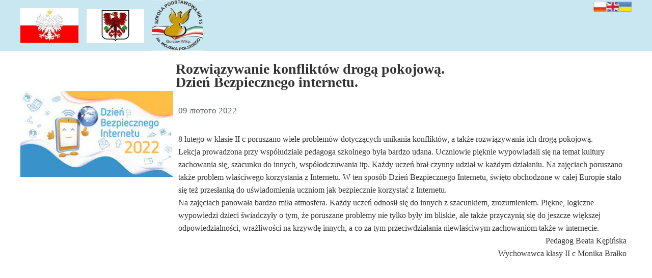

--- FILE ---
content_type: text/css
request_url: https://nowa-sp15gorzow.pl/files/dynamicContent/sites/pa6n0a/css/newspage_337/mkfeklh8.css
body_size: 3775
content:
#element_716_content{opacity: 1;background: none;border-radius: 0.0px; border: none;box-shadow: none;}#element_716 .gv_overlayHeader{background-color: rgba(34, 34, 34, 0);opacity: 1;}#element_716 {z-index: 27;}#element_717_content{opacity: 1;background: none;border-radius: 0.0px; border: none;box-shadow: none;}#element_717 {z-index: 26;}#element_718_content{opacity: 1;background: none;border-radius: 0.0px; border: none;box-shadow: none;}#element_718_content > .news_date_format{font-family: Georgia1, Georgia, serif;color: rgb(99, 100, 102);text-shadow: rgb(237, 245, 245) 0px 0px 5px;}#element_718 {z-index: 25;}#element_719_content{opacity: 1;background: none;border-radius: 0.0px; border: none;box-shadow: none;}#element_719_content > *{font-family: Georgia1, Georgia, serif;font-weight: bold;}#element_719 {z-index: 24;}#element_720_content{opacity: 1;background: none;border-radius: 0.0px; border: none;box-shadow: none;}#element_720 {z-index: 23;}#element_723 {z-index: 22;}#element_617 {z-index: 21;}#element_618 {z-index: 20;}#element_619 {z-index: 19;}#element_620 {z-index: 18;}#element_621 {z-index: 17;}#element_602_content{opacity: 1;background: none;border-radius: 0.0px; border: none;box-shadow: none;}#element_602 {z-index: 16;}#element_603_content{opacity: 1;background: none;border-radius: 0.0px; border: none;box-shadow: none;}#element_603 {z-index: 15;}#element_604_content{opacity: 1;background: none;border-radius: 0.0px; border: none;box-shadow: none;}#element_604 {z-index: 14;}#element_605_content{opacity: 1;background: none;border-radius: 0.0px; border: none;box-shadow: none;}#element_605 {z-index: 13;}#element_606_content{opacity: 1;background: none;border-radius: 0.0px; border: none;box-shadow: none;}#element_606 {z-index: 12;}#element_607_content{opacity: 1;background: none;border-radius: 0.0px; border: none;box-shadow: none;}#element_607 {z-index: 11;}#element_608_content{opacity: 1;background: none;border-radius: 0.0px; border: none;box-shadow: none;}#element_608 {z-index: 10;}#element_609_content{opacity: 1;background: none;border-radius: 0.0px; border: none;box-shadow: none;}#element_609 {z-index: 9;}#element_610_content{opacity: 1;background: none;border-radius: 0.0px; border: none;box-shadow: none;}#element_610 img{background-image:url('data:image/svg+xml,%3Csvg%20fill%3D%27%23444444%27%20id%3D%27ww-envelope%27%20version%3D%271.1%27%20xmlns%3D%27http%3A%2F%2Fwww.w3.org%2F2000%2Fsvg%27%20width%3D%27100%25%27%20height%3D%27100%25%27%20viewBox%3D%270%200%2014%2014%27%3E%3Cpath%20d%3D%27M14%205.547v6.203q0%200.516-0.367%200.883t-0.883%200.367h-11.5q-0.516%200-0.883-0.367t-0.367-0.883v-6.203q0.344%200.383%200.789%200.68%202.828%201.922%203.883%202.695%200.445%200.328%200.723%200.512t0.738%200.375%200.859%200.191h0.016q0.398%200%200.859-0.191t0.738-0.375%200.723-0.512q1.328-0.961%203.891-2.695%200.445-0.305%200.781-0.68zM14%203.25q0%200.617-0.383%201.18t-0.953%200.961q-2.937%202.039-3.656%202.539-0.078%200.055-0.332%200.238t-0.422%200.297-0.406%200.254-0.449%200.211-0.391%200.070h-0.016q-0.18%200-0.391-0.070t-0.449-0.211-0.406-0.254-0.422-0.297-0.332-0.238q-0.711-0.5-2.047-1.426t-1.602-1.113q-0.484-0.328-0.914-0.902t-0.43-1.066q0-0.609%200.324-1.016t0.926-0.406h11.5q0.508%200%200.879%200.367t0.371%200.883z%27%3E%3C%2Fpath%3E%3C%2Fsvg%3E');}#element_610 {z-index: 8;}#element_611_content{opacity: 1;background-color: rgb(43, 163, 196);background-size: cover;background-attachment: scroll;background-repeat: no-repeat;background-position: 0px 0px;border-radius: 3.0px; border: none;box-shadow: none;vertical-align: middle;horizontal-align: center;}#element_611_content .ww_button_text{vertical-align:middle;text-align:center;}#element_611 {z-index: 7;}#element_612_content{opacity: 1;background-color: rgb(43, 163, 196);background-size: cover;background-attachment: scroll;background-repeat: no-repeat;background-position: 0px 0px;border-radius: 3.0px; border: none;box-shadow: none;vertical-align: middle;horizontal-align: center;}#element_612_content .ww_button_text{vertical-align:middle;text-align:center;}#element_612 {z-index: 6;}#element_613_content{opacity: 1;background: none;border-radius: 0.0px; border: none;box-shadow: none;}#element_613 img{background-image:url('data:image/svg+xml,%3Csvg%20fill%3D%27%23444444%27%20id%3D%27ww-phone%27%20version%3D%271.1%27%20xmlns%3D%27http%3A%2F%2Fwww.w3.org%2F2000%2Fsvg%27%20width%3D%27100%25%27%20height%3D%27100%25%27%20viewBox%3D%270%200%2011%2014%27%3E%3Cpath%20d%3D%27M11%209.687q0%200.211-0.078%200.551t-0.164%200.535q-0.164%200.391-0.953%200.828-0.734%200.398-1.453%200.398-0.211%200-0.41-0.027t-0.449-0.098-0.371-0.113-0.434-0.16-0.383-0.141q-0.766-0.273-1.367-0.648-1-0.617-2.066-1.684t-1.684-2.066q-0.375-0.602-0.648-1.367-0.023-0.070-0.141-0.383t-0.16-0.434-0.113-0.371-0.098-0.449-0.027-0.41q0-0.719%200.398-1.453%200.438-0.789%200.828-0.953%200.195-0.086%200.535-0.164t0.551-0.078q0.109%200%200.164%200.023%200.141%200.047%200.414%200.594%200.086%200.148%200.234%200.422t0.273%200.496%200.242%200.418q0.023%200.031%200.137%200.195t0.168%200.277%200.055%200.223q0%200.156-0.223%200.391t-0.484%200.43-0.484%200.414-0.223%200.359q0%200.070%200.039%200.176t0.066%200.16%200.109%200.187%200.090%200.148q0.594%201.070%201.359%201.836t1.836%201.359q0.016%200.008%200.148%200.090t0.187%200.109%200.16%200.066%200.176%200.039q0.141%200%200.359-0.223t0.414-0.484%200.43-0.484%200.391-0.223q0.109%200%200.223%200.055t0.277%200.168%200.195%200.137q0.195%200.117%200.418%200.242t0.496%200.273%200.422%200.234q0.547%200.273%200.594%200.414%200.023%200.055%200.023%200.164z%27%3E%3C%2Fpath%3E%3C%2Fsvg%3E');}#element_613 {z-index: 5;}#element_614_content{opacity: 1;background-color: rgb(43, 163, 196);background-size: cover;background-attachment: scroll;background-repeat: no-repeat;background-position: 0px 0px;border-radius: 3.0px; border: none;box-shadow: none;vertical-align: middle;horizontal-align: center;}#element_614_content .ww_button_text{vertical-align:middle;text-align:center;}#element_614 {z-index: 4;}#element_615_content{opacity: 1;background: none;border-radius: 0.0px; border: none;box-shadow: none;}#element_615 img{background-image:url('data:image/svg+xml,%3Csvg%20fill%3D%27%23444444%27%20id%3D%27ww-at%27%20version%3D%271.1%27%20xmlns%3D%27http%3A%2F%2Fwww.w3.org%2F2000%2Fsvg%27%20width%3D%27100%25%27%20height%3D%27100%25%27%20viewBox%3D%270%200%2012%2014%27%3E%3Cpath%20d%3D%27M7.594%206.055q0-0.844-0.418-1.32t-1.152-0.477q-0.492%200-0.969%200.238t-0.859%200.66-0.621%201.070-0.238%201.406q0%200.875%200.418%201.352t1.176%200.477q0.75%200%201.375-0.52t0.957-1.297%200.332-1.59zM12%207q0%200.867-0.289%201.539t-0.77%201.055-1.027%200.582-1.133%200.215q-0.047%200-0.121%200.004t-0.129%200.004q-0.742%200-1.109-0.414-0.219-0.258-0.258-0.648-0.406%200.516-1.027%200.859t-1.355%200.344q-1.258%200-1.949-0.746t-0.691-2.105q0-1.227%200.516-2.266t1.398-1.645%201.922-0.605q0.68%200%201.211%200.277t0.828%200.777l0.016-0.148%200.086-0.438q0.008-0.047%200.043-0.094t0.074-0.047h0.922q0.039%200%200.102%200.086%200.039%200.039%200.023%200.125l-0.937%204.797q-0.039%200.187-0.039%200.375%200%200.305%200.098%200.406t0.348%200.102q0.219-0.008%200.445-0.043t0.57-0.187%200.602-0.391%200.445-0.699%200.187-1.070q0-2.281-1.359-3.641t-3.641-1.359q-1.016%200-1.941%200.398t-1.594%201.066-1.066%201.594-0.398%201.941%200.398%201.941%201.066%201.594%201.594%201.066%201.941%200.398q1.781%200%203.164-1.125%200.086-0.070%200.187-0.062t0.164%200.094l0.32%200.383q0.062%200.094%200.055%200.187-0.016%200.102-0.094%200.172-0.797%200.648-1.777%201t-2.020%200.352q-1.219%200-2.328-0.477t-1.914-1.281-1.281-1.914-0.477-2.328%200.477-2.328%201.281-1.914%201.914-1.281%202.328-0.477q2.687%200%204.344%201.656t1.656%204.344z%27%3E%3C%2Fpath%3E%3C%2Fsvg%3E');}#element_615 {z-index: 3;}#element_616_content{opacity: 1;background-color: rgb(43, 163, 196);background-size: cover;background-attachment: scroll;background-repeat: repeat;background-position: left top;border-radius: 0.0px; border: none;box-shadow: none;}#element_616 {z-index: 2;}#footerGroup_uk_content{opacity: 1;background: none;border-radius: 0.0px; border: none;box-shadow: none;}#footerGroup_uk {z-index: 1;}body, body::before, #body, #container {z-index: 0;}@media (max-width: 479px){#element_723{width: 75.0px;height: 25.0px;left: 246.0px;right: auto;top: 0.0px;}#element_723_content{padding: 0px}#element_617{width: 75.0px;height: 25.0px;left: 122.0px;right: auto;top: 1788.0px;}#element_617_content{padding: 0px}#element_618{width: 113.0px;height: 66.0px;left: 165.5px;right: auto;top: 1823.0px;}#element_618_content{padding: 0px}#element_619{width: 114.0px;height: 68.0px;left: 41.5px;right: auto;top: 1823.0px;}#element_619_content{padding: 0px}#element_620{width: 100.0px;height: 100.0px;left: 110.0px;right: auto;top: 1901.0px;}#element_620_content{padding: 0px}#element_621{width: calc(100vw - var(--vertical-scrollbar-width, 0px));height: 213.0px;left: calc(-50vw + 50% + calc(var(--vertical-scrollbar-width, 0px)/2));right: auto;top: 1788.0px;}#element_621_content{padding: 0px}#element_602{width: 200.0px;height: 109.0px;left: 140.0px;right: auto;top: 462.0px;}#element_602_content{padding: 0px}#element_603{width: 200.0px;height: 108.0px;left: 140.0px;right: auto;top: 349.0px;}#element_603_content{padding: 0px}#element_604{width: 86.0px;height: 67.0px;left: 2.0px;right: auto;top: 524.0px;}#element_604_content{padding: 0px}#element_605{width: 127.0px;height: 44.0px;left: 0.0px;right: auto;top: 462.0px;}#element_605_content{padding: 0px}#element_606{width: 129.0px;height: 40.0px;left: 0.0px;right: auto;top: 350.0px;}#element_606_content{padding: 0px}#element_607{width: 127.0px;height: 41.0px;left: 0.0px;right: auto;top: 403.0px;}#element_607_content{padding: 0px}#element_608{width: 320.0px;height: 82.0px;left: 0.0px;right: auto;top: 0.0px;}#element_608_content{padding-left: 2.0px; padding-right: 2.0px; padding-top: 5.0px; padding-bottom: 5.0px;}#element_609{width: 275.0px;height: 56.0px;left: 45.0px;right: auto;top: 102.0px;}#element_609_content{padding-left: 3.0px; padding-right: 3.0px; padding-top: 5.0px; padding-bottom: 5.0px;}#element_610{width: 30.0px;height: 30.0px;left: 4.0px;right: auto;top: 115.0px;}#element_610_content{padding: 0px}#element_611{width: 195.0px;height: 45.0px;left: 62.0px;right: auto;top: 158.0px;}#element_611_content{padding: 0px}#element_612{width: 195.0px;height: 45.0px;left: 67.75px;right: auto;top: 158.0px;}#element_612_content{padding: 0px}#element_613{width: 30.0px;height: 30.0px;left: 4.75px;right: auto;top: 188.0px;}#element_613_content{padding: 0px}#element_614{width: 195.0px;height: 45.0px;left: 67.75px;right: auto;top: 248.0px;}#element_614_content{padding: 0px}#element_615{width: 30.0px;height: 30.0px;left: 4.75px;right: auto;top: 257.0px;}#element_615_content{padding: 0px}#element_616{width: calc(100vw - var(--vertical-scrollbar-width, 0px));height: 589.0px;left: calc(-50vw + 50% + calc(var(--vertical-scrollbar-width, 0px)/2));right: auto;top: 0.0px;}#element_616_content{padding: 0px}#footerGroup_uk{width: calc(100vw - var(--vertical-scrollbar-width, 0px));height: 1778.0px;left: calc(-50vw + 50% + calc(var(--vertical-scrollbar-width, 0px)/2));right: auto;top: 0.0px;}#footerGroup_uk_content{padding: 0px}#element_716{width: 300.0px;height: 600.0px;left: 10.0px;right: auto;top: 1219.0px;}#element_716_content{padding: 0px}#element_716 .gv_overlayHeader{padding-left: 13px;padding-top: 13px;padding-right: 13px;padding-bottom: 13px;}#element_716 .gv_overlayHeaderWrapper{width: 100%;transform: translate(0px, 0px);top: 0px;}#element_717{width: 300.0px;height: 300.0px;left: 10.0px;right: auto;top: 480.0px;}#element_717_content{padding: 0px}#element_718{width: 300.0px;height: 40.0px;left: 10.0px;right: auto;top: 1113.0px;}#element_718_content{padding-left: 3.0px; padding-right: 3.0px; padding-top: 10.0px; padding-bottom: 10.0px;}#element_718_content > .news_date_format{text-align: left;}#element_719{width: calc(100vw - var(--vertical-scrollbar-width, 0px));height: 46.0px;left: calc(-50vw + 50% + calc(var(--vertical-scrollbar-width, 0px)/2));right: auto;top: 1054.0px;}#element_719_content{padding-left: 1.0px; padding-right: 1.0px; padding-top: 10.0px; padding-bottom: 10.0px;}#element_719_content > *{font-size: 28px;line-height: 26px;text-align: center;}#element_720{width: calc(100vw - var(--vertical-scrollbar-width, 0px));height: 40.0px;left: calc(-50vw + 50% + calc(var(--vertical-scrollbar-width, 0px)/2));right: auto;top: 1166.0px;}#element_720_content{padding-left: 3.0px; padding-right: 3.0px; padding-top: 10.0px; padding-bottom: 10.0px;}#element_602{width: 200.0px;height: 109.0px;left: 140.0px;right: auto;top: 462.0px;}#element_602_content{padding: 0px}#element_603{width: 200.0px;height: 108.0px;left: 140.0px;right: auto;top: 349.0px;}#element_603_content{padding: 0px}#element_604{width: 86.0px;height: 67.0px;left: 2.0px;right: auto;top: 524.0px;}#element_604_content{padding: 0px}#element_605{width: 127.0px;height: 44.0px;left: 0.0px;right: auto;top: 462.0px;}#element_605_content{padding: 0px}#element_606{width: 129.0px;height: 40.0px;left: 0.0px;right: auto;top: 350.0px;}#element_606_content{padding: 0px}#element_607{width: 127.0px;height: 41.0px;left: 0.0px;right: auto;top: 403.0px;}#element_607_content{padding: 0px}#element_608{width: 320.0px;height: 82.0px;left: 0.0px;right: auto;top: 0.0px;}#element_608_content{padding-left: 2.0px; padding-right: 2.0px; padding-top: 5.0px; padding-bottom: 5.0px;}#element_608_text_0 {text-align: center;}#element_608_text_0 {font-size: 20px;}#element_608_text_0 {line-height: 24px;}#element_609{width: 275.0px;height: 56.0px;left: 45.0px;right: auto;top: 102.0px;}#element_609_content{padding-left: 3.0px; padding-right: 3.0px; padding-top: 5.0px; padding-bottom: 5.0px;}#element_609_text_0 {text-align: center;}#element_609_text_0 {font-size: 18px;}#element_609_text_0 {line-height: 21px;}#element_610{width: 30.0px;height: 30.0px;left: 4.0px;right: auto;top: 115.0px;}#element_610_content{padding: 0px}#element_610 img{background-size: contain;background-position: 50% 50%;}#element_611{width: 195.0px;height: 45.0px;left: 62.0px;right: auto;top: 158.0px;}#element_611_content{padding: 0px}#element_611 .ww_button_text_wrapper{padding: 0px}#element_612{width: 195.0px;height: 45.0px;left: 67.75px;right: auto;top: 158.0px;}#element_612_content{padding: 0px}#element_612 .ww_button_text_wrapper{padding: 0px}#element_613{width: 30.0px;height: 30.0px;left: 4.75px;right: auto;top: 188.0px;}#element_613_content{padding: 0px}#element_613 img{background-size: contain;background-position: 50% 50%;}#element_614{width: 195.0px;height: 45.0px;left: 67.75px;right: auto;top: 248.0px;}#element_614_content{padding: 0px}#element_614 .ww_button_text_wrapper{padding: 0px}#element_615{width: 30.0px;height: 30.0px;left: 4.75px;right: auto;top: 257.0px;}#element_615_content{padding: 0px}#element_615 img{background-size: contain;background-position: 50% 50%;}#element_616{width: calc(100vw - var(--vertical-scrollbar-width, 0px));height: 589.0px;left: calc(-50vw + 50% + calc(var(--vertical-scrollbar-width, 0px)/2));right: auto;top: 0.0px;}#element_616_content{padding: 0px}#footerGroup_uk{width: calc(100vw - var(--vertical-scrollbar-width, 0px));height: 1778.0px;left: calc(-50vw + 50% + calc(var(--vertical-scrollbar-width, 0px)/2));right: auto;top: 0.0px;}#footerGroup_uk_content{padding: 0px}}@media (max-width: 767px) and (min-width: 480px){#element_723{width: 75.0px;height: 25.0px;left: 400.0px;right: auto;top: 0.0px;}#element_723_content{padding: 0px}#element_617{width: 75.0px;height: 25.0px;left: 202.0px;right: auto;top: 1606.0px;}#element_617_content{padding: 0px}#element_618{width: 113.0px;height: 66.0px;left: 191.0px;right: auto;top: 1659.0px;}#element_618_content{padding: 0px}#element_619{width: 114.0px;height: 68.0px;left: 61.0px;right: auto;top: 1657.0px;}#element_619_content{padding: 0px}#element_620{width: 100.0px;height: 100.0px;left: 319.0px;right: auto;top: 1641.0px;}#element_620_content{padding: 0px}#element_621{width: calc(100vw - var(--vertical-scrollbar-width, 0px));height: 135.0px;left: calc(-50vw + 50% + calc(var(--vertical-scrollbar-width, 0px)/2));right: auto;top: 1606.0px;}#element_621_content{padding: 0px}#element_602{width: 200.0px;height: 109.0px;left: 275.0px;right: auto;top: 480.0px;}#element_602_content{padding: 0px}#element_603{width: 200.0px;height: 108.0px;left: 275.0px;right: auto;top: 332.0px;}#element_603_content{padding: 0px}#element_604{width: 111.0px;height: 87.0px;left: 0.0px;right: auto;top: 575.0px;}#element_604_content{padding: 0px}#element_605{width: 170.0px;height: 53.0px;left: 0.0px;right: auto;top: 494.0px;}#element_605_content{padding: 0px}#element_606{width: 171.0px;height: 59.0px;left: 7.5px;right: auto;top: 341.0px;}#element_606_content{padding: 0px}#element_607{width: 179.0px;height: 54.0px;left: 0.0px;right: auto;top: 413.0px;}#element_607_content{padding: 0px}#element_608{width: 480.0px;height: 58.0px;left: 0.0px;right: auto;top: 0.0px;}#element_608_content{padding-left: 3.0px; padding-right: 3.0px; padding-top: 5.0px; padding-bottom: 5.0px;}#element_609{width: 208.0px;height: 76.0px;left: 92.0px;right: auto;top: 68.0px;}#element_609_content{padding-left: 4.0px; padding-right: 4.0px; padding-top: 5.0px; padding-bottom: 5.0px;}#element_610{width: 30.0px;height: 30.0px;left: 33.0px;right: auto;top: 75.0px;}#element_610_content{padding: 0px}#element_611{width: 195.0px;height: 45.0px;left: 82.0px;right: auto;top: 160.0px;}#element_611_content{padding: 0px}#element_612{width: 195.0px;height: 45.0px;left: 284.75px;right: auto;top: 160.0px;}#element_612_content{padding: 0px}#element_613{width: 30.0px;height: 30.0px;left: 33.75px;right: auto;top: 167.0px;}#element_613_content{padding: 0px}#element_614{width: 195.0px;height: 45.0px;left: 97.75px;right: auto;top: 247.0px;}#element_614_content{padding: 0px}#element_615{width: 30.0px;height: 30.0px;left: 33.75px;right: auto;top: 254.0px;}#element_615_content{padding: 0px}#element_616{width: calc(100vw - var(--vertical-scrollbar-width, 0px));height: 1596.0px;left: calc(-50vw + 50% + calc(var(--vertical-scrollbar-width, 0px)/2));right: auto;top: 0.0px;}#element_616_content{padding: 0px}#footerGroup_uk{width: calc(100vw - var(--vertical-scrollbar-width, 0px));height: 1596.0px;left: calc(-50vw + 50% + calc(var(--vertical-scrollbar-width, 0px)/2));right: auto;top: 0.0px;}#footerGroup_uk_content{padding: 0px}#element_716{width: 460.0px;height: 600.0px;left: 10.0px;right: auto;top: 1037.0px;}#element_716_content{padding: 0px}#element_716 .gv_overlayHeader{padding-left: 13px;padding-top: 13px;padding-right: 13px;padding-bottom: 13px;}#element_716 .gv_overlayHeaderWrapper{width: 100%;transform: translate(0px, 0px);top: 0px;}#element_717{width: 300.0px;height: 300.0px;left: 90.0px;right: auto;top: 434.0px;}#element_717_content{padding: 0px}#element_718{width: 460.0px;height: 40.0px;left: 10.0px;right: auto;top: 931.0px;}#element_718_content{padding-left: 4.0px; padding-right: 4.0px; padding-top: 10.0px; padding-bottom: 10.0px;}#element_718_content > .news_date_format{text-align: left;}#element_719{width: calc(100vw - var(--vertical-scrollbar-width, 0px));height: 46.0px;left: calc(-50vw + 50% + calc(var(--vertical-scrollbar-width, 0px)/2));right: auto;top: 872.0px;}#element_719_content{padding-left: 2.0px; padding-right: 2.0px; padding-top: 10.0px; padding-bottom: 10.0px;}#element_719_content > *{font-size: 28px;line-height: 26px;text-align: center;}#element_720{width: calc(100vw - var(--vertical-scrollbar-width, 0px));height: 40.0px;left: calc(-50vw + 50% + calc(var(--vertical-scrollbar-width, 0px)/2));right: auto;top: 984.0px;}#element_720_content{padding-left: 5.0px; padding-right: 5.0px; padding-top: 10.0px; padding-bottom: 10.0px;}#element_602{width: 200.0px;height: 109.0px;left: 275.0px;right: auto;top: 480.0px;}#element_602_content{padding: 0px}#element_603{width: 200.0px;height: 108.0px;left: 275.0px;right: auto;top: 332.0px;}#element_603_content{padding: 0px}#element_604{width: 111.0px;height: 87.0px;left: 0.0px;right: auto;top: 575.0px;}#element_604_content{padding: 0px}#element_605{width: 170.0px;height: 53.0px;left: 0.0px;right: auto;top: 494.0px;}#element_605_content{padding: 0px}#element_606{width: 171.0px;height: 59.0px;left: 7.5px;right: auto;top: 341.0px;}#element_606_content{padding: 0px}#element_607{width: 179.0px;height: 54.0px;left: 0.0px;right: auto;top: 413.0px;}#element_607_content{padding: 0px}#element_608{width: 480.0px;height: 58.0px;left: 0.0px;right: auto;top: 0.0px;}#element_608_content{padding-left: 3.0px; padding-right: 3.0px; padding-top: 5.0px; padding-bottom: 5.0px;}#element_608_text_0 {text-align: center;}#element_608_text_0 {font-size: 20px;}#element_608_text_0 {line-height: 24px;}#element_609{width: 208.0px;height: 76.0px;left: 92.0px;right: auto;top: 68.0px;}#element_609_content{padding-left: 4.0px; padding-right: 4.0px; padding-top: 5.0px; padding-bottom: 5.0px;}#element_609_text_0 {text-align: center;}#element_609_text_0 {font-size: 18px;}#element_609_text_0 {line-height: 21px;}#element_610{width: 30.0px;height: 30.0px;left: 33.0px;right: auto;top: 75.0px;}#element_610_content{padding: 0px}#element_610 img{background-size: contain;background-position: 50% 50%;}#element_611{width: 195.0px;height: 45.0px;left: 82.0px;right: auto;top: 160.0px;}#element_611_content{padding: 0px}#element_611 .ww_button_text_wrapper{padding: 0px}#element_612{width: 195.0px;height: 45.0px;left: 284.75px;right: auto;top: 160.0px;}#element_612_content{padding: 0px}#element_612 .ww_button_text_wrapper{padding: 0px}#element_613{width: 30.0px;height: 30.0px;left: 33.75px;right: auto;top: 167.0px;}#element_613_content{padding: 0px}#element_613 img{background-size: contain;background-position: 50% 50%;}#element_614{width: 195.0px;height: 45.0px;left: 97.75px;right: auto;top: 247.0px;}#element_614_content{padding: 0px}#element_614 .ww_button_text_wrapper{padding: 0px}#element_615{width: 30.0px;height: 30.0px;left: 33.75px;right: auto;top: 254.0px;}#element_615_content{padding: 0px}#element_615 img{background-size: contain;background-position: 50% 50%;}#element_616{width: calc(100vw - var(--vertical-scrollbar-width, 0px));height: 1596.0px;left: calc(-50vw + 50% + calc(var(--vertical-scrollbar-width, 0px)/2));right: auto;top: 0.0px;}#element_616_content{padding: 0px}#footerGroup_uk{width: calc(100vw - var(--vertical-scrollbar-width, 0px));height: 1596.0px;left: calc(-50vw + 50% + calc(var(--vertical-scrollbar-width, 0px)/2));right: auto;top: 0.0px;}#footerGroup_uk_content{padding: 0px}}@media (max-width: 1199px) and (min-width: 768px){#element_723{width: 75.0px;height: 25.0px;left: 693.0px;right: auto;top: 0.0px;}#element_723_content{padding: 0px}#element_617{width: 75.0px;height: 25.0px;left: 346.0px;right: auto;top: 1200.0px;}#element_617_content{padding: 0px}#element_618{width: 113.0px;height: 66.0px;left: 335.0px;right: auto;top: 1253.0px;}#element_618_content{padding: 0px}#element_619{width: 114.0px;height: 68.0px;left: 205.0px;right: auto;top: 1251.0px;}#element_619_content{padding: 0px}#element_620{width: 100.0px;height: 100.0px;left: 463.0px;right: auto;top: 1235.0px;}#element_620_content{padding: 0px}#element_621{width: calc(100vw - var(--vertical-scrollbar-width, 0px));height: 135.0px;left: calc(-50vw + 50% + calc(var(--vertical-scrollbar-width, 0px)/2));right: auto;top: 1200.0px;}#element_621_content{padding: 0px}#element_602{width: 200.0px;height: 109.0px;left: 425.0px;right: auto;top: 355.0px;}#element_602_content{padding: 0px}#element_603{width: 200.0px;height: 108.0px;left: 194.0px;right: auto;top: 355.0px;}#element_603_content{padding: 0px}#element_604{width: 111.0px;height: 87.0px;left: 9.0px;right: auto;top: 366.0px;}#element_604_content{padding: 0px}#element_605{width: 170.0px;height: 53.0px;left: 425.0px;right: auto;top: 256.0px;}#element_605_content{padding: 0px}#element_606{width: 171.0px;height: 59.0px;left: 0.5px;right: auto;top: 256.0px;}#element_606_content{padding: 0px}#element_607{width: 179.0px;height: 54.0px;left: 205.0px;right: auto;top: 256.0px;}#element_607_content{padding: 0px}#element_608{width: calc(100vw - var(--vertical-scrollbar-width, 0px));height: 34.0px;left: calc(-50vw + 50% + calc(var(--vertical-scrollbar-width, 0px)/2));right: auto;top: 0.0px;}#element_608_content{padding-left: 5.0px; padding-right: 5.0px; padding-top: 5.0px; padding-bottom: 5.0px;}#element_609{width: 560.0px;height: 32.0px;left: 130.25px;right: auto;top: 44.0px;}#element_609_content{padding-left: 5.0px; padding-right: 5.0px; padding-top: 5.0px; padding-bottom: 5.0px;}#element_610{width: 30.0px;height: 30.0px;left: 70.25px;right: auto;top: 56.0px;}#element_610_content{padding: 0px}#element_611{width: 195.0px;height: 45.0px;left: 314.25px;right: auto;top: 103.0px;}#element_611_content{padding: 0px}#element_612{width: 195.0px;height: 45.0px;left: 119.25px;right: auto;top: 103.0px;}#element_612_content{padding: 0px}#element_613{width: 30.0px;height: 30.0px;left: 70.25px;right: auto;top: 110.0px;}#element_613_content{padding: 0px}#element_614{width: 195.0px;height: 45.0px;left: 130.25px;right: auto;top: 153.0px;}#element_614_content{padding: 0px}#element_615{width: 30.0px;height: 30.0px;left: 70.25px;right: auto;top: 160.0px;}#element_615_content{padding: 0px}#element_616{width: calc(100vw - var(--vertical-scrollbar-width, 0px));height: 1190.0px;left: calc(-50vw + 50% + calc(var(--vertical-scrollbar-width, 0px)/2));right: auto;top: 0.0px;}#element_616_content{padding: 0px}#footerGroup_uk{width: calc(100vw - var(--vertical-scrollbar-width, 0px));height: 1190.0px;left: calc(-50vw + 50% + calc(var(--vertical-scrollbar-width, 0px)/2));right: auto;top: 0.0px;}#footerGroup_uk_content{padding: 0px}#element_716{width: 748.0px;height: 600.0px;left: 10.0px;right: auto;top: 631.0px;}#element_716_content{padding: 0px}#element_716 .gv_overlayHeader{padding-left: 13px;padding-top: 13px;padding-right: 13px;padding-bottom: 13px;}#element_716 .gv_overlayHeaderWrapper{width: 100%;transform: translate(0px, 0px);top: 0px;}#element_717{width: 300.0px;height: 300.0px;left: 72.5px;right: auto;top: 83.0px;}#element_717_content{padding: 0px}#element_718{width: 748.0px;height: 40.0px;left: 10.0px;right: auto;top: 525.0px;}#element_718_content{padding-left: 6.0px; padding-right: 6.0px; padding-top: 10.0px; padding-bottom: 10.0px;}#element_718_content > .news_date_format{text-align: left;}#element_719{width: calc(100vw - var(--vertical-scrollbar-width, 0px));height: 46.0px;left: calc(-50vw + 50% + calc(var(--vertical-scrollbar-width, 0px)/2));right: auto;top: 466.0px;}#element_719_content{padding-left: 3.0px; padding-right: 3.0px; padding-top: 10.0px; padding-bottom: 10.0px;}#element_719_content > *{font-size: 28px;line-height: 26px;text-align: center;}#element_720{width: calc(100vw - var(--vertical-scrollbar-width, 0px));height: 40.0px;left: calc(-50vw + 50% + calc(var(--vertical-scrollbar-width, 0px)/2));right: auto;top: 578.0px;}#element_720_content{padding-left: 8.0px; padding-right: 8.0px; padding-top: 10.0px; padding-bottom: 10.0px;}#element_602{width: 200.0px;height: 109.0px;left: 425.0px;right: auto;top: 355.0px;}#element_602_content{padding: 0px}#element_603{width: 200.0px;height: 108.0px;left: 194.0px;right: auto;top: 355.0px;}#element_603_content{padding: 0px}#element_604{width: 111.0px;height: 87.0px;left: 9.0px;right: auto;top: 366.0px;}#element_604_content{padding: 0px}#element_605{width: 170.0px;height: 53.0px;left: 425.0px;right: auto;top: 256.0px;}#element_605_content{padding: 0px}#element_606{width: 171.0px;height: 59.0px;left: 0.5px;right: auto;top: 256.0px;}#element_606_content{padding: 0px}#element_607{width: 179.0px;height: 54.0px;left: 205.0px;right: auto;top: 256.0px;}#element_607_content{padding: 0px}#element_608{width: calc(100vw - var(--vertical-scrollbar-width, 0px));height: 34.0px;left: calc(-50vw + 50% + calc(var(--vertical-scrollbar-width, 0px)/2));right: auto;top: 0.0px;}#element_608_content{padding-left: 5.0px; padding-right: 5.0px; padding-top: 5.0px; padding-bottom: 5.0px;}#element_608_text_0 {text-align: center;}#element_608_text_0 {font-size: 20px;}#element_608_text_0 {line-height: 24px;}#element_609{width: 560.0px;height: 32.0px;left: 130.25px;right: auto;top: 44.0px;}#element_609_content{padding-left: 5.0px; padding-right: 5.0px; padding-top: 5.0px; padding-bottom: 5.0px;}#element_609_text_0 {text-align: center;}#element_609_text_0 {font-size: 18px;}#element_609_text_0 {line-height: 21px;}#element_610{width: 30.0px;height: 30.0px;left: 70.25px;right: auto;top: 56.0px;}#element_610_content{padding: 0px}#element_610 img{background-size: contain;background-position: 50% 50%;}#element_611{width: 195.0px;height: 45.0px;left: 314.25px;right: auto;top: 103.0px;}#element_611_content{padding: 0px}#element_611 .ww_button_text_wrapper{padding: 0px}#element_612{width: 195.0px;height: 45.0px;left: 119.25px;right: auto;top: 103.0px;}#element_612_content{padding: 0px}#element_612 .ww_button_text_wrapper{padding: 0px}#element_613{width: 30.0px;height: 30.0px;left: 70.25px;right: auto;top: 110.0px;}#element_613_content{padding: 0px}#element_613 img{background-size: contain;background-position: 50% 50%;}#element_614{width: 195.0px;height: 45.0px;left: 130.25px;right: auto;top: 153.0px;}#element_614_content{padding: 0px}#element_614 .ww_button_text_wrapper{padding: 0px}#element_615{width: 30.0px;height: 30.0px;left: 70.25px;right: auto;top: 160.0px;}#element_615_content{padding: 0px}#element_615 img{background-size: contain;background-position: 50% 50%;}#element_616{width: calc(100vw - var(--vertical-scrollbar-width, 0px));height: 1190.0px;left: calc(-50vw + 50% + calc(var(--vertical-scrollbar-width, 0px)/2));right: auto;top: 0.0px;}#element_616_content{padding: 0px}#footerGroup_uk{width: calc(100vw - var(--vertical-scrollbar-width, 0px));height: 1190.0px;left: calc(-50vw + 50% + calc(var(--vertical-scrollbar-width, 0px)/2));right: auto;top: 0.0px;}#footerGroup_uk_content{padding: 0px}}@media (min-width: 1200px){#element_723{width: 75.0px;height: 25.0px;left: 693.0px;right: auto;top: 0.0px;}#element_723_content{padding: 0px}#element_617{width: 75.0px;height: 25.0px;left: 1125.0px;right: auto;top: 0.0px;}#element_617_content{padding: 0px}#element_618{width: 113.0px;height: 66.0px;left: 130.0px;right: auto;top: 18.0px;}#element_618_content{padding: 0px}#element_619{width: 114.0px;height: 68.0px;left: 0.0px;right: auto;top: 16.0px;}#element_619_content{padding: 0px}#element_620{width: 100.0px;height: 100.0px;left: 258.0px;right: auto;top: 0.0px;}#element_620_content{padding: 0px}#element_621{width: calc(100vw - var(--vertical-scrollbar-width, 0px));height: 213.0px;left: calc(-50vw + 50% + calc(var(--vertical-scrollbar-width, 0px)/2));right: auto;top: 0.0px;}#element_621_content{padding: 0px}#element_602{width: 300.0px;height: 184.0px;left: 747.0px;right: auto;top: 249.0px;}#element_602_content{padding: 0px}#element_603{width: 300.0px;height: 108.0px;left: 727.0px;right: auto;top: 141.0px;}#element_603_content{padding: 0px}#element_604{width: 120.0px;height: 90.0px;left: 1029.0px;right: auto;top: 233.0px;}#element_604_content{padding: 0px}#element_605{width: 200.0px;height: 70.0px;left: 989.0px;right: auto;top: 151.0px;}#element_605_content{padding: 0px}#element_606{width: 200.0px;height: 70.0px;left: 727.0px;right: auto;top: 40.0px;}#element_606_content{padding: 0px}#element_607{width: 200.0px;height: 60.0px;left: 989.0px;right: auto;top: 45.0px;}#element_607_content{padding: 0px}#element_608{width: 1228.0px;height: 34.0px;left: -14.0px;right: auto;top: 0.0px;}#element_608_content{padding-left: 5.0px; padding-right: 5.0px; padding-top: 5.0px; padding-bottom: 5.0px;}#element_609{width: 1228.0px;height: 32.0px;left: -14.0px;right: auto;top: 70.0px;}#element_609_content{padding-left: 5.0px; padding-right: 5.0px; padding-top: 5.0px; padding-bottom: 5.0px;}#element_610{width: 40.0px;height: 32.0px;left: 0.0px;right: auto;top: 70.0px;}#element_610_content{padding: 0px}#element_611{width: 195.0px;height: 45.0px;left: 295.0px;right: auto;top: 151.0px;}#element_611_content{padding: 0px}#element_612{width: 195.0px;height: 45.0px;left: 78.0px;right: auto;top: 151.0px;}#element_612_content{padding: 0px}#element_613{width: 42.0px;height: 41.0px;left: 2.0px;right: auto;top: 155.0px;}#element_613_content{padding: 0px}#element_614{width: 300.0px;height: 300.0px;left: 88.0px;right: auto;top: 249.0px;}#element_614_content{padding: 0px}#element_615{width: 42.0px;height: 45.0px;left: 2.0px;right: auto;top: 249.0px;}#element_615_content{padding: 0px}#element_616{width: calc(100vw - var(--vertical-scrollbar-width, 0px));height: 1778.0px;left: calc(-50vw + 50% + calc(var(--vertical-scrollbar-width, 0px)/2));right: auto;top: 0.0px;}#element_616_content{padding: 0px}#footerGroup_uk{width: calc(100vw - var(--vertical-scrollbar-width, 0px));height: 100.0px;left: calc(-50vw + 50% + calc(var(--vertical-scrollbar-width, 0px)/2));right: auto;top: 0.0px;}#footerGroup_uk_content{padding: 0px}#element_716{width: 300.0px;height: 600.0px;left: 300.0px;right: auto;top: 426.0px;}#element_716_content{padding: 0px}#element_716 .gv_overlayHeader{padding-left: 13px;padding-top: 13px;padding-right: 13px;padding-bottom: 13px;}#element_716 .gv_overlayHeaderWrapper{width: 100%;transform: translate(0px, 0px);top: 0px;}#element_717{width: 300.0px;height: 300.0px;left: 0.0px;right: auto;top: 113.0px;}#element_717_content{padding: 0px}#element_718{width: 300.0px;height: 40.0px;left: 300.0px;right: auto;top: 176.0px;}#element_718_content{padding-left: 10.0px; padding-right: 10.0px; padding-top: 10.0px; padding-bottom: 10.0px;}#element_718_content > .news_date_format{text-align: left;}#element_719{width: 1228.0px;height: 50.0px;left: -14.0px;right: auto;top: 113.0px;}#element_719_content{padding-left: 5.0px; padding-right: 5.0px; padding-top: 10.0px; padding-bottom: 10.0px;}#element_719_content > *{font-size: 28px;line-height: 26px;}#element_720{width: 1228.0px;height: 184.0px;left: -14.0px;right: auto;top: 229.0px;}#element_720_content{padding-left: 10.0px; padding-right: 10.0px; padding-top: 10.0px; padding-bottom: 10.0px;}#element_602{width: 300.0px;height: 184.0px;left: 747.0px;right: auto;top: 249.0px;}#element_602_content{padding: 0px}#element_603{width: 300.0px;height: 108.0px;left: 727.0px;right: auto;top: 141.0px;}#element_603_content{padding: 0px}#element_604{width: 120.0px;height: 90.0px;left: 1029.0px;right: auto;top: 233.0px;}#element_604_content{padding: 0px}#element_605{width: 200.0px;height: 70.0px;left: 989.0px;right: auto;top: 151.0px;}#element_605_content{padding: 0px}#element_606{width: 200.0px;height: 70.0px;left: 727.0px;right: auto;top: 40.0px;}#element_606_content{padding: 0px}#element_607{width: 200.0px;height: 60.0px;left: 989.0px;right: auto;top: 45.0px;}#element_607_content{padding: 0px}#element_608{width: 1228.0px;height: 34.0px;left: -14.0px;right: auto;top: 0.0px;}#element_608_content{padding-left: 5.0px; padding-right: 5.0px; padding-top: 5.0px; padding-bottom: 5.0px;}#element_608_text_0 {font-size: 20px;}#element_608_text_0 {line-height: 24px;}#element_609{width: 1228.0px;height: 32.0px;left: -14.0px;right: auto;top: 70.0px;}#element_609_content{padding-left: 5.0px; padding-right: 5.0px; padding-top: 5.0px; padding-bottom: 5.0px;}#element_609_text_0 {font-size: 18px;}#element_609_text_0 {line-height: 21px;}#element_610{width: 40.0px;height: 32.0px;left: 0.0px;right: auto;top: 70.0px;}#element_610_content{padding: 0px}#element_610 img{background-size: contain;background-position: 50% 50%;}#element_611{width: 195.0px;height: 45.0px;left: 295.0px;right: auto;top: 151.0px;}#element_611_content{padding: 0px}#element_611 .ww_button_text_wrapper{padding: 0px}#element_612{width: 195.0px;height: 45.0px;left: 78.0px;right: auto;top: 151.0px;}#element_612_content{padding: 0px}#element_612 .ww_button_text_wrapper{padding: 0px}#element_613{width: 42.0px;height: 41.0px;left: 2.0px;right: auto;top: 155.0px;}#element_613_content{padding: 0px}#element_613 img{background-size: contain;background-position: 50% 50%;}#element_614{width: 300.0px;height: 300.0px;left: 88.0px;right: auto;top: 249.0px;}#element_614_content{padding: 0px}#element_614 .ww_button_text_wrapper{padding: 0px}#element_615{width: 42.0px;height: 45.0px;left: 2.0px;right: auto;top: 249.0px;}#element_615_content{padding: 0px}#element_615 img{background-size: contain;background-position: 50% 50%;}#element_616{width: calc(100vw - var(--vertical-scrollbar-width, 0px));height: 1778.0px;left: calc(-50vw + 50% + calc(var(--vertical-scrollbar-width, 0px)/2));right: auto;top: 0.0px;}#element_616_content{padding: 0px}#footerGroup_uk{width: calc(100vw - var(--vertical-scrollbar-width, 0px));height: 100.0px;left: calc(-50vw + 50% + calc(var(--vertical-scrollbar-width, 0px)/2));right: auto;top: 0.0px;}#footerGroup_uk_content{padding: 0px}}

--- FILE ---
content_type: text/css
request_url: https://nowa-sp15gorzow.pl/files/dynamicContent/sites/pa6n0a/css/newspage_337/mkfeklh8.css
body_size: 3784
content:
#element_716_content{opacity: 1;background: none;border-radius: 0.0px; border: none;box-shadow: none;}#element_716 .gv_overlayHeader{background-color: rgba(34, 34, 34, 0);opacity: 1;}#element_716 {z-index: 27;}#element_717_content{opacity: 1;background: none;border-radius: 0.0px; border: none;box-shadow: none;}#element_717 {z-index: 26;}#element_718_content{opacity: 1;background: none;border-radius: 0.0px; border: none;box-shadow: none;}#element_718_content > .news_date_format{font-family: Georgia1, Georgia, serif;color: rgb(99, 100, 102);text-shadow: rgb(237, 245, 245) 0px 0px 5px;}#element_718 {z-index: 25;}#element_719_content{opacity: 1;background: none;border-radius: 0.0px; border: none;box-shadow: none;}#element_719_content > *{font-family: Georgia1, Georgia, serif;font-weight: bold;}#element_719 {z-index: 24;}#element_720_content{opacity: 1;background: none;border-radius: 0.0px; border: none;box-shadow: none;}#element_720 {z-index: 23;}#element_723 {z-index: 22;}#element_617 {z-index: 21;}#element_618 {z-index: 20;}#element_619 {z-index: 19;}#element_620 {z-index: 18;}#element_621 {z-index: 17;}#element_602_content{opacity: 1;background: none;border-radius: 0.0px; border: none;box-shadow: none;}#element_602 {z-index: 16;}#element_603_content{opacity: 1;background: none;border-radius: 0.0px; border: none;box-shadow: none;}#element_603 {z-index: 15;}#element_604_content{opacity: 1;background: none;border-radius: 0.0px; border: none;box-shadow: none;}#element_604 {z-index: 14;}#element_605_content{opacity: 1;background: none;border-radius: 0.0px; border: none;box-shadow: none;}#element_605 {z-index: 13;}#element_606_content{opacity: 1;background: none;border-radius: 0.0px; border: none;box-shadow: none;}#element_606 {z-index: 12;}#element_607_content{opacity: 1;background: none;border-radius: 0.0px; border: none;box-shadow: none;}#element_607 {z-index: 11;}#element_608_content{opacity: 1;background: none;border-radius: 0.0px; border: none;box-shadow: none;}#element_608 {z-index: 10;}#element_609_content{opacity: 1;background: none;border-radius: 0.0px; border: none;box-shadow: none;}#element_609 {z-index: 9;}#element_610_content{opacity: 1;background: none;border-radius: 0.0px; border: none;box-shadow: none;}#element_610 img{background-image:url('data:image/svg+xml,%3Csvg%20fill%3D%27%23444444%27%20id%3D%27ww-envelope%27%20version%3D%271.1%27%20xmlns%3D%27http%3A%2F%2Fwww.w3.org%2F2000%2Fsvg%27%20width%3D%27100%25%27%20height%3D%27100%25%27%20viewBox%3D%270%200%2014%2014%27%3E%3Cpath%20d%3D%27M14%205.547v6.203q0%200.516-0.367%200.883t-0.883%200.367h-11.5q-0.516%200-0.883-0.367t-0.367-0.883v-6.203q0.344%200.383%200.789%200.68%202.828%201.922%203.883%202.695%200.445%200.328%200.723%200.512t0.738%200.375%200.859%200.191h0.016q0.398%200%200.859-0.191t0.738-0.375%200.723-0.512q1.328-0.961%203.891-2.695%200.445-0.305%200.781-0.68zM14%203.25q0%200.617-0.383%201.18t-0.953%200.961q-2.937%202.039-3.656%202.539-0.078%200.055-0.332%200.238t-0.422%200.297-0.406%200.254-0.449%200.211-0.391%200.070h-0.016q-0.18%200-0.391-0.070t-0.449-0.211-0.406-0.254-0.422-0.297-0.332-0.238q-0.711-0.5-2.047-1.426t-1.602-1.113q-0.484-0.328-0.914-0.902t-0.43-1.066q0-0.609%200.324-1.016t0.926-0.406h11.5q0.508%200%200.879%200.367t0.371%200.883z%27%3E%3C%2Fpath%3E%3C%2Fsvg%3E');}#element_610 {z-index: 8;}#element_611_content{opacity: 1;background-color: rgb(43, 163, 196);background-size: cover;background-attachment: scroll;background-repeat: no-repeat;background-position: 0px 0px;border-radius: 3.0px; border: none;box-shadow: none;vertical-align: middle;horizontal-align: center;}#element_611_content .ww_button_text{vertical-align:middle;text-align:center;}#element_611 {z-index: 7;}#element_612_content{opacity: 1;background-color: rgb(43, 163, 196);background-size: cover;background-attachment: scroll;background-repeat: no-repeat;background-position: 0px 0px;border-radius: 3.0px; border: none;box-shadow: none;vertical-align: middle;horizontal-align: center;}#element_612_content .ww_button_text{vertical-align:middle;text-align:center;}#element_612 {z-index: 6;}#element_613_content{opacity: 1;background: none;border-radius: 0.0px; border: none;box-shadow: none;}#element_613 img{background-image:url('data:image/svg+xml,%3Csvg%20fill%3D%27%23444444%27%20id%3D%27ww-phone%27%20version%3D%271.1%27%20xmlns%3D%27http%3A%2F%2Fwww.w3.org%2F2000%2Fsvg%27%20width%3D%27100%25%27%20height%3D%27100%25%27%20viewBox%3D%270%200%2011%2014%27%3E%3Cpath%20d%3D%27M11%209.687q0%200.211-0.078%200.551t-0.164%200.535q-0.164%200.391-0.953%200.828-0.734%200.398-1.453%200.398-0.211%200-0.41-0.027t-0.449-0.098-0.371-0.113-0.434-0.16-0.383-0.141q-0.766-0.273-1.367-0.648-1-0.617-2.066-1.684t-1.684-2.066q-0.375-0.602-0.648-1.367-0.023-0.070-0.141-0.383t-0.16-0.434-0.113-0.371-0.098-0.449-0.027-0.41q0-0.719%200.398-1.453%200.438-0.789%200.828-0.953%200.195-0.086%200.535-0.164t0.551-0.078q0.109%200%200.164%200.023%200.141%200.047%200.414%200.594%200.086%200.148%200.234%200.422t0.273%200.496%200.242%200.418q0.023%200.031%200.137%200.195t0.168%200.277%200.055%200.223q0%200.156-0.223%200.391t-0.484%200.43-0.484%200.414-0.223%200.359q0%200.070%200.039%200.176t0.066%200.16%200.109%200.187%200.090%200.148q0.594%201.070%201.359%201.836t1.836%201.359q0.016%200.008%200.148%200.090t0.187%200.109%200.16%200.066%200.176%200.039q0.141%200%200.359-0.223t0.414-0.484%200.43-0.484%200.391-0.223q0.109%200%200.223%200.055t0.277%200.168%200.195%200.137q0.195%200.117%200.418%200.242t0.496%200.273%200.422%200.234q0.547%200.273%200.594%200.414%200.023%200.055%200.023%200.164z%27%3E%3C%2Fpath%3E%3C%2Fsvg%3E');}#element_613 {z-index: 5;}#element_614_content{opacity: 1;background-color: rgb(43, 163, 196);background-size: cover;background-attachment: scroll;background-repeat: no-repeat;background-position: 0px 0px;border-radius: 3.0px; border: none;box-shadow: none;vertical-align: middle;horizontal-align: center;}#element_614_content .ww_button_text{vertical-align:middle;text-align:center;}#element_614 {z-index: 4;}#element_615_content{opacity: 1;background: none;border-radius: 0.0px; border: none;box-shadow: none;}#element_615 img{background-image:url('data:image/svg+xml,%3Csvg%20fill%3D%27%23444444%27%20id%3D%27ww-at%27%20version%3D%271.1%27%20xmlns%3D%27http%3A%2F%2Fwww.w3.org%2F2000%2Fsvg%27%20width%3D%27100%25%27%20height%3D%27100%25%27%20viewBox%3D%270%200%2012%2014%27%3E%3Cpath%20d%3D%27M7.594%206.055q0-0.844-0.418-1.32t-1.152-0.477q-0.492%200-0.969%200.238t-0.859%200.66-0.621%201.070-0.238%201.406q0%200.875%200.418%201.352t1.176%200.477q0.75%200%201.375-0.52t0.957-1.297%200.332-1.59zM12%207q0%200.867-0.289%201.539t-0.77%201.055-1.027%200.582-1.133%200.215q-0.047%200-0.121%200.004t-0.129%200.004q-0.742%200-1.109-0.414-0.219-0.258-0.258-0.648-0.406%200.516-1.027%200.859t-1.355%200.344q-1.258%200-1.949-0.746t-0.691-2.105q0-1.227%200.516-2.266t1.398-1.645%201.922-0.605q0.68%200%201.211%200.277t0.828%200.777l0.016-0.148%200.086-0.438q0.008-0.047%200.043-0.094t0.074-0.047h0.922q0.039%200%200.102%200.086%200.039%200.039%200.023%200.125l-0.937%204.797q-0.039%200.187-0.039%200.375%200%200.305%200.098%200.406t0.348%200.102q0.219-0.008%200.445-0.043t0.57-0.187%200.602-0.391%200.445-0.699%200.187-1.070q0-2.281-1.359-3.641t-3.641-1.359q-1.016%200-1.941%200.398t-1.594%201.066-1.066%201.594-0.398%201.941%200.398%201.941%201.066%201.594%201.594%201.066%201.941%200.398q1.781%200%203.164-1.125%200.086-0.070%200.187-0.062t0.164%200.094l0.32%200.383q0.062%200.094%200.055%200.187-0.016%200.102-0.094%200.172-0.797%200.648-1.777%201t-2.020%200.352q-1.219%200-2.328-0.477t-1.914-1.281-1.281-1.914-0.477-2.328%200.477-2.328%201.281-1.914%201.914-1.281%202.328-0.477q2.687%200%204.344%201.656t1.656%204.344z%27%3E%3C%2Fpath%3E%3C%2Fsvg%3E');}#element_615 {z-index: 3;}#element_616_content{opacity: 1;background-color: rgb(43, 163, 196);background-size: cover;background-attachment: scroll;background-repeat: repeat;background-position: left top;border-radius: 0.0px; border: none;box-shadow: none;}#element_616 {z-index: 2;}#footerGroup_uk_content{opacity: 1;background: none;border-radius: 0.0px; border: none;box-shadow: none;}#footerGroup_uk {z-index: 1;}body, body::before, #body, #container {z-index: 0;}@media (max-width: 479px){#element_723{width: 75.0px;height: 25.0px;left: 246.0px;right: auto;top: 0.0px;}#element_723_content{padding: 0px}#element_617{width: 75.0px;height: 25.0px;left: 122.0px;right: auto;top: 1788.0px;}#element_617_content{padding: 0px}#element_618{width: 113.0px;height: 66.0px;left: 165.5px;right: auto;top: 1823.0px;}#element_618_content{padding: 0px}#element_619{width: 114.0px;height: 68.0px;left: 41.5px;right: auto;top: 1823.0px;}#element_619_content{padding: 0px}#element_620{width: 100.0px;height: 100.0px;left: 110.0px;right: auto;top: 1901.0px;}#element_620_content{padding: 0px}#element_621{width: calc(100vw - var(--vertical-scrollbar-width, 0px));height: 213.0px;left: calc(-50vw + 50% + calc(var(--vertical-scrollbar-width, 0px)/2));right: auto;top: 1788.0px;}#element_621_content{padding: 0px}#element_602{width: 200.0px;height: 109.0px;left: 140.0px;right: auto;top: 462.0px;}#element_602_content{padding: 0px}#element_603{width: 200.0px;height: 108.0px;left: 140.0px;right: auto;top: 349.0px;}#element_603_content{padding: 0px}#element_604{width: 86.0px;height: 67.0px;left: 2.0px;right: auto;top: 524.0px;}#element_604_content{padding: 0px}#element_605{width: 127.0px;height: 44.0px;left: 0.0px;right: auto;top: 462.0px;}#element_605_content{padding: 0px}#element_606{width: 129.0px;height: 40.0px;left: 0.0px;right: auto;top: 350.0px;}#element_606_content{padding: 0px}#element_607{width: 127.0px;height: 41.0px;left: 0.0px;right: auto;top: 403.0px;}#element_607_content{padding: 0px}#element_608{width: 320.0px;height: 82.0px;left: 0.0px;right: auto;top: 0.0px;}#element_608_content{padding-left: 2.0px; padding-right: 2.0px; padding-top: 5.0px; padding-bottom: 5.0px;}#element_609{width: 275.0px;height: 56.0px;left: 45.0px;right: auto;top: 102.0px;}#element_609_content{padding-left: 3.0px; padding-right: 3.0px; padding-top: 5.0px; padding-bottom: 5.0px;}#element_610{width: 30.0px;height: 30.0px;left: 4.0px;right: auto;top: 115.0px;}#element_610_content{padding: 0px}#element_611{width: 195.0px;height: 45.0px;left: 62.0px;right: auto;top: 158.0px;}#element_611_content{padding: 0px}#element_612{width: 195.0px;height: 45.0px;left: 67.75px;right: auto;top: 158.0px;}#element_612_content{padding: 0px}#element_613{width: 30.0px;height: 30.0px;left: 4.75px;right: auto;top: 188.0px;}#element_613_content{padding: 0px}#element_614{width: 195.0px;height: 45.0px;left: 67.75px;right: auto;top: 248.0px;}#element_614_content{padding: 0px}#element_615{width: 30.0px;height: 30.0px;left: 4.75px;right: auto;top: 257.0px;}#element_615_content{padding: 0px}#element_616{width: calc(100vw - var(--vertical-scrollbar-width, 0px));height: 589.0px;left: calc(-50vw + 50% + calc(var(--vertical-scrollbar-width, 0px)/2));right: auto;top: 0.0px;}#element_616_content{padding: 0px}#footerGroup_uk{width: calc(100vw - var(--vertical-scrollbar-width, 0px));height: 1778.0px;left: calc(-50vw + 50% + calc(var(--vertical-scrollbar-width, 0px)/2));right: auto;top: 0.0px;}#footerGroup_uk_content{padding: 0px}#element_716{width: 300.0px;height: 600.0px;left: 10.0px;right: auto;top: 1219.0px;}#element_716_content{padding: 0px}#element_716 .gv_overlayHeader{padding-left: 13px;padding-top: 13px;padding-right: 13px;padding-bottom: 13px;}#element_716 .gv_overlayHeaderWrapper{width: 100%;transform: translate(0px, 0px);top: 0px;}#element_717{width: 300.0px;height: 300.0px;left: 10.0px;right: auto;top: 480.0px;}#element_717_content{padding: 0px}#element_718{width: 300.0px;height: 40.0px;left: 10.0px;right: auto;top: 1113.0px;}#element_718_content{padding-left: 3.0px; padding-right: 3.0px; padding-top: 10.0px; padding-bottom: 10.0px;}#element_718_content > .news_date_format{text-align: left;}#element_719{width: calc(100vw - var(--vertical-scrollbar-width, 0px));height: 46.0px;left: calc(-50vw + 50% + calc(var(--vertical-scrollbar-width, 0px)/2));right: auto;top: 1054.0px;}#element_719_content{padding-left: 1.0px; padding-right: 1.0px; padding-top: 10.0px; padding-bottom: 10.0px;}#element_719_content > *{font-size: 28px;line-height: 26px;text-align: center;}#element_720{width: calc(100vw - var(--vertical-scrollbar-width, 0px));height: 40.0px;left: calc(-50vw + 50% + calc(var(--vertical-scrollbar-width, 0px)/2));right: auto;top: 1166.0px;}#element_720_content{padding-left: 3.0px; padding-right: 3.0px; padding-top: 10.0px; padding-bottom: 10.0px;}#element_602{width: 200.0px;height: 109.0px;left: 140.0px;right: auto;top: 462.0px;}#element_602_content{padding: 0px}#element_603{width: 200.0px;height: 108.0px;left: 140.0px;right: auto;top: 349.0px;}#element_603_content{padding: 0px}#element_604{width: 86.0px;height: 67.0px;left: 2.0px;right: auto;top: 524.0px;}#element_604_content{padding: 0px}#element_605{width: 127.0px;height: 44.0px;left: 0.0px;right: auto;top: 462.0px;}#element_605_content{padding: 0px}#element_606{width: 129.0px;height: 40.0px;left: 0.0px;right: auto;top: 350.0px;}#element_606_content{padding: 0px}#element_607{width: 127.0px;height: 41.0px;left: 0.0px;right: auto;top: 403.0px;}#element_607_content{padding: 0px}#element_608{width: 320.0px;height: 82.0px;left: 0.0px;right: auto;top: 0.0px;}#element_608_content{padding-left: 2.0px; padding-right: 2.0px; padding-top: 5.0px; padding-bottom: 5.0px;}#element_608_text_0 {text-align: center;}#element_608_text_0 {font-size: 20px;}#element_608_text_0 {line-height: 24px;}#element_609{width: 275.0px;height: 56.0px;left: 45.0px;right: auto;top: 102.0px;}#element_609_content{padding-left: 3.0px; padding-right: 3.0px; padding-top: 5.0px; padding-bottom: 5.0px;}#element_609_text_0 {text-align: center;}#element_609_text_0 {font-size: 18px;}#element_609_text_0 {line-height: 21px;}#element_610{width: 30.0px;height: 30.0px;left: 4.0px;right: auto;top: 115.0px;}#element_610_content{padding: 0px}#element_610 img{background-size: contain;background-position: 50% 50%;}#element_611{width: 195.0px;height: 45.0px;left: 62.0px;right: auto;top: 158.0px;}#element_611_content{padding: 0px}#element_611 .ww_button_text_wrapper{padding: 0px}#element_612{width: 195.0px;height: 45.0px;left: 67.75px;right: auto;top: 158.0px;}#element_612_content{padding: 0px}#element_612 .ww_button_text_wrapper{padding: 0px}#element_613{width: 30.0px;height: 30.0px;left: 4.75px;right: auto;top: 188.0px;}#element_613_content{padding: 0px}#element_613 img{background-size: contain;background-position: 50% 50%;}#element_614{width: 195.0px;height: 45.0px;left: 67.75px;right: auto;top: 248.0px;}#element_614_content{padding: 0px}#element_614 .ww_button_text_wrapper{padding: 0px}#element_615{width: 30.0px;height: 30.0px;left: 4.75px;right: auto;top: 257.0px;}#element_615_content{padding: 0px}#element_615 img{background-size: contain;background-position: 50% 50%;}#element_616{width: calc(100vw - var(--vertical-scrollbar-width, 0px));height: 589.0px;left: calc(-50vw + 50% + calc(var(--vertical-scrollbar-width, 0px)/2));right: auto;top: 0.0px;}#element_616_content{padding: 0px}#footerGroup_uk{width: calc(100vw - var(--vertical-scrollbar-width, 0px));height: 1778.0px;left: calc(-50vw + 50% + calc(var(--vertical-scrollbar-width, 0px)/2));right: auto;top: 0.0px;}#footerGroup_uk_content{padding: 0px}}@media (max-width: 767px) and (min-width: 480px){#element_723{width: 75.0px;height: 25.0px;left: 400.0px;right: auto;top: 0.0px;}#element_723_content{padding: 0px}#element_617{width: 75.0px;height: 25.0px;left: 202.0px;right: auto;top: 1606.0px;}#element_617_content{padding: 0px}#element_618{width: 113.0px;height: 66.0px;left: 191.0px;right: auto;top: 1659.0px;}#element_618_content{padding: 0px}#element_619{width: 114.0px;height: 68.0px;left: 61.0px;right: auto;top: 1657.0px;}#element_619_content{padding: 0px}#element_620{width: 100.0px;height: 100.0px;left: 319.0px;right: auto;top: 1641.0px;}#element_620_content{padding: 0px}#element_621{width: calc(100vw - var(--vertical-scrollbar-width, 0px));height: 135.0px;left: calc(-50vw + 50% + calc(var(--vertical-scrollbar-width, 0px)/2));right: auto;top: 1606.0px;}#element_621_content{padding: 0px}#element_602{width: 200.0px;height: 109.0px;left: 275.0px;right: auto;top: 480.0px;}#element_602_content{padding: 0px}#element_603{width: 200.0px;height: 108.0px;left: 275.0px;right: auto;top: 332.0px;}#element_603_content{padding: 0px}#element_604{width: 111.0px;height: 87.0px;left: 0.0px;right: auto;top: 575.0px;}#element_604_content{padding: 0px}#element_605{width: 170.0px;height: 53.0px;left: 0.0px;right: auto;top: 494.0px;}#element_605_content{padding: 0px}#element_606{width: 171.0px;height: 59.0px;left: 7.5px;right: auto;top: 341.0px;}#element_606_content{padding: 0px}#element_607{width: 179.0px;height: 54.0px;left: 0.0px;right: auto;top: 413.0px;}#element_607_content{padding: 0px}#element_608{width: 480.0px;height: 58.0px;left: 0.0px;right: auto;top: 0.0px;}#element_608_content{padding-left: 3.0px; padding-right: 3.0px; padding-top: 5.0px; padding-bottom: 5.0px;}#element_609{width: 208.0px;height: 76.0px;left: 92.0px;right: auto;top: 68.0px;}#element_609_content{padding-left: 4.0px; padding-right: 4.0px; padding-top: 5.0px; padding-bottom: 5.0px;}#element_610{width: 30.0px;height: 30.0px;left: 33.0px;right: auto;top: 75.0px;}#element_610_content{padding: 0px}#element_611{width: 195.0px;height: 45.0px;left: 82.0px;right: auto;top: 160.0px;}#element_611_content{padding: 0px}#element_612{width: 195.0px;height: 45.0px;left: 284.75px;right: auto;top: 160.0px;}#element_612_content{padding: 0px}#element_613{width: 30.0px;height: 30.0px;left: 33.75px;right: auto;top: 167.0px;}#element_613_content{padding: 0px}#element_614{width: 195.0px;height: 45.0px;left: 97.75px;right: auto;top: 247.0px;}#element_614_content{padding: 0px}#element_615{width: 30.0px;height: 30.0px;left: 33.75px;right: auto;top: 254.0px;}#element_615_content{padding: 0px}#element_616{width: calc(100vw - var(--vertical-scrollbar-width, 0px));height: 1596.0px;left: calc(-50vw + 50% + calc(var(--vertical-scrollbar-width, 0px)/2));right: auto;top: 0.0px;}#element_616_content{padding: 0px}#footerGroup_uk{width: calc(100vw - var(--vertical-scrollbar-width, 0px));height: 1596.0px;left: calc(-50vw + 50% + calc(var(--vertical-scrollbar-width, 0px)/2));right: auto;top: 0.0px;}#footerGroup_uk_content{padding: 0px}#element_716{width: 460.0px;height: 600.0px;left: 10.0px;right: auto;top: 1037.0px;}#element_716_content{padding: 0px}#element_716 .gv_overlayHeader{padding-left: 13px;padding-top: 13px;padding-right: 13px;padding-bottom: 13px;}#element_716 .gv_overlayHeaderWrapper{width: 100%;transform: translate(0px, 0px);top: 0px;}#element_717{width: 300.0px;height: 300.0px;left: 90.0px;right: auto;top: 434.0px;}#element_717_content{padding: 0px}#element_718{width: 460.0px;height: 40.0px;left: 10.0px;right: auto;top: 931.0px;}#element_718_content{padding-left: 4.0px; padding-right: 4.0px; padding-top: 10.0px; padding-bottom: 10.0px;}#element_718_content > .news_date_format{text-align: left;}#element_719{width: calc(100vw - var(--vertical-scrollbar-width, 0px));height: 46.0px;left: calc(-50vw + 50% + calc(var(--vertical-scrollbar-width, 0px)/2));right: auto;top: 872.0px;}#element_719_content{padding-left: 2.0px; padding-right: 2.0px; padding-top: 10.0px; padding-bottom: 10.0px;}#element_719_content > *{font-size: 28px;line-height: 26px;text-align: center;}#element_720{width: calc(100vw - var(--vertical-scrollbar-width, 0px));height: 40.0px;left: calc(-50vw + 50% + calc(var(--vertical-scrollbar-width, 0px)/2));right: auto;top: 984.0px;}#element_720_content{padding-left: 5.0px; padding-right: 5.0px; padding-top: 10.0px; padding-bottom: 10.0px;}#element_602{width: 200.0px;height: 109.0px;left: 275.0px;right: auto;top: 480.0px;}#element_602_content{padding: 0px}#element_603{width: 200.0px;height: 108.0px;left: 275.0px;right: auto;top: 332.0px;}#element_603_content{padding: 0px}#element_604{width: 111.0px;height: 87.0px;left: 0.0px;right: auto;top: 575.0px;}#element_604_content{padding: 0px}#element_605{width: 170.0px;height: 53.0px;left: 0.0px;right: auto;top: 494.0px;}#element_605_content{padding: 0px}#element_606{width: 171.0px;height: 59.0px;left: 7.5px;right: auto;top: 341.0px;}#element_606_content{padding: 0px}#element_607{width: 179.0px;height: 54.0px;left: 0.0px;right: auto;top: 413.0px;}#element_607_content{padding: 0px}#element_608{width: 480.0px;height: 58.0px;left: 0.0px;right: auto;top: 0.0px;}#element_608_content{padding-left: 3.0px; padding-right: 3.0px; padding-top: 5.0px; padding-bottom: 5.0px;}#element_608_text_0 {text-align: center;}#element_608_text_0 {font-size: 20px;}#element_608_text_0 {line-height: 24px;}#element_609{width: 208.0px;height: 76.0px;left: 92.0px;right: auto;top: 68.0px;}#element_609_content{padding-left: 4.0px; padding-right: 4.0px; padding-top: 5.0px; padding-bottom: 5.0px;}#element_609_text_0 {text-align: center;}#element_609_text_0 {font-size: 18px;}#element_609_text_0 {line-height: 21px;}#element_610{width: 30.0px;height: 30.0px;left: 33.0px;right: auto;top: 75.0px;}#element_610_content{padding: 0px}#element_610 img{background-size: contain;background-position: 50% 50%;}#element_611{width: 195.0px;height: 45.0px;left: 82.0px;right: auto;top: 160.0px;}#element_611_content{padding: 0px}#element_611 .ww_button_text_wrapper{padding: 0px}#element_612{width: 195.0px;height: 45.0px;left: 284.75px;right: auto;top: 160.0px;}#element_612_content{padding: 0px}#element_612 .ww_button_text_wrapper{padding: 0px}#element_613{width: 30.0px;height: 30.0px;left: 33.75px;right: auto;top: 167.0px;}#element_613_content{padding: 0px}#element_613 img{background-size: contain;background-position: 50% 50%;}#element_614{width: 195.0px;height: 45.0px;left: 97.75px;right: auto;top: 247.0px;}#element_614_content{padding: 0px}#element_614 .ww_button_text_wrapper{padding: 0px}#element_615{width: 30.0px;height: 30.0px;left: 33.75px;right: auto;top: 254.0px;}#element_615_content{padding: 0px}#element_615 img{background-size: contain;background-position: 50% 50%;}#element_616{width: calc(100vw - var(--vertical-scrollbar-width, 0px));height: 1596.0px;left: calc(-50vw + 50% + calc(var(--vertical-scrollbar-width, 0px)/2));right: auto;top: 0.0px;}#element_616_content{padding: 0px}#footerGroup_uk{width: calc(100vw - var(--vertical-scrollbar-width, 0px));height: 1596.0px;left: calc(-50vw + 50% + calc(var(--vertical-scrollbar-width, 0px)/2));right: auto;top: 0.0px;}#footerGroup_uk_content{padding: 0px}}@media (max-width: 1199px) and (min-width: 768px){#element_723{width: 75.0px;height: 25.0px;left: 693.0px;right: auto;top: 0.0px;}#element_723_content{padding: 0px}#element_617{width: 75.0px;height: 25.0px;left: 346.0px;right: auto;top: 1200.0px;}#element_617_content{padding: 0px}#element_618{width: 113.0px;height: 66.0px;left: 335.0px;right: auto;top: 1253.0px;}#element_618_content{padding: 0px}#element_619{width: 114.0px;height: 68.0px;left: 205.0px;right: auto;top: 1251.0px;}#element_619_content{padding: 0px}#element_620{width: 100.0px;height: 100.0px;left: 463.0px;right: auto;top: 1235.0px;}#element_620_content{padding: 0px}#element_621{width: calc(100vw - var(--vertical-scrollbar-width, 0px));height: 135.0px;left: calc(-50vw + 50% + calc(var(--vertical-scrollbar-width, 0px)/2));right: auto;top: 1200.0px;}#element_621_content{padding: 0px}#element_602{width: 200.0px;height: 109.0px;left: 425.0px;right: auto;top: 355.0px;}#element_602_content{padding: 0px}#element_603{width: 200.0px;height: 108.0px;left: 194.0px;right: auto;top: 355.0px;}#element_603_content{padding: 0px}#element_604{width: 111.0px;height: 87.0px;left: 9.0px;right: auto;top: 366.0px;}#element_604_content{padding: 0px}#element_605{width: 170.0px;height: 53.0px;left: 425.0px;right: auto;top: 256.0px;}#element_605_content{padding: 0px}#element_606{width: 171.0px;height: 59.0px;left: 0.5px;right: auto;top: 256.0px;}#element_606_content{padding: 0px}#element_607{width: 179.0px;height: 54.0px;left: 205.0px;right: auto;top: 256.0px;}#element_607_content{padding: 0px}#element_608{width: calc(100vw - var(--vertical-scrollbar-width, 0px));height: 34.0px;left: calc(-50vw + 50% + calc(var(--vertical-scrollbar-width, 0px)/2));right: auto;top: 0.0px;}#element_608_content{padding-left: 5.0px; padding-right: 5.0px; padding-top: 5.0px; padding-bottom: 5.0px;}#element_609{width: 560.0px;height: 32.0px;left: 130.25px;right: auto;top: 44.0px;}#element_609_content{padding-left: 5.0px; padding-right: 5.0px; padding-top: 5.0px; padding-bottom: 5.0px;}#element_610{width: 30.0px;height: 30.0px;left: 70.25px;right: auto;top: 56.0px;}#element_610_content{padding: 0px}#element_611{width: 195.0px;height: 45.0px;left: 314.25px;right: auto;top: 103.0px;}#element_611_content{padding: 0px}#element_612{width: 195.0px;height: 45.0px;left: 119.25px;right: auto;top: 103.0px;}#element_612_content{padding: 0px}#element_613{width: 30.0px;height: 30.0px;left: 70.25px;right: auto;top: 110.0px;}#element_613_content{padding: 0px}#element_614{width: 195.0px;height: 45.0px;left: 130.25px;right: auto;top: 153.0px;}#element_614_content{padding: 0px}#element_615{width: 30.0px;height: 30.0px;left: 70.25px;right: auto;top: 160.0px;}#element_615_content{padding: 0px}#element_616{width: calc(100vw - var(--vertical-scrollbar-width, 0px));height: 1190.0px;left: calc(-50vw + 50% + calc(var(--vertical-scrollbar-width, 0px)/2));right: auto;top: 0.0px;}#element_616_content{padding: 0px}#footerGroup_uk{width: calc(100vw - var(--vertical-scrollbar-width, 0px));height: 1190.0px;left: calc(-50vw + 50% + calc(var(--vertical-scrollbar-width, 0px)/2));right: auto;top: 0.0px;}#footerGroup_uk_content{padding: 0px}#element_716{width: 748.0px;height: 600.0px;left: 10.0px;right: auto;top: 631.0px;}#element_716_content{padding: 0px}#element_716 .gv_overlayHeader{padding-left: 13px;padding-top: 13px;padding-right: 13px;padding-bottom: 13px;}#element_716 .gv_overlayHeaderWrapper{width: 100%;transform: translate(0px, 0px);top: 0px;}#element_717{width: 300.0px;height: 300.0px;left: 72.5px;right: auto;top: 83.0px;}#element_717_content{padding: 0px}#element_718{width: 748.0px;height: 40.0px;left: 10.0px;right: auto;top: 525.0px;}#element_718_content{padding-left: 6.0px; padding-right: 6.0px; padding-top: 10.0px; padding-bottom: 10.0px;}#element_718_content > .news_date_format{text-align: left;}#element_719{width: calc(100vw - var(--vertical-scrollbar-width, 0px));height: 46.0px;left: calc(-50vw + 50% + calc(var(--vertical-scrollbar-width, 0px)/2));right: auto;top: 466.0px;}#element_719_content{padding-left: 3.0px; padding-right: 3.0px; padding-top: 10.0px; padding-bottom: 10.0px;}#element_719_content > *{font-size: 28px;line-height: 26px;text-align: center;}#element_720{width: calc(100vw - var(--vertical-scrollbar-width, 0px));height: 40.0px;left: calc(-50vw + 50% + calc(var(--vertical-scrollbar-width, 0px)/2));right: auto;top: 578.0px;}#element_720_content{padding-left: 8.0px; padding-right: 8.0px; padding-top: 10.0px; padding-bottom: 10.0px;}#element_602{width: 200.0px;height: 109.0px;left: 425.0px;right: auto;top: 355.0px;}#element_602_content{padding: 0px}#element_603{width: 200.0px;height: 108.0px;left: 194.0px;right: auto;top: 355.0px;}#element_603_content{padding: 0px}#element_604{width: 111.0px;height: 87.0px;left: 9.0px;right: auto;top: 366.0px;}#element_604_content{padding: 0px}#element_605{width: 170.0px;height: 53.0px;left: 425.0px;right: auto;top: 256.0px;}#element_605_content{padding: 0px}#element_606{width: 171.0px;height: 59.0px;left: 0.5px;right: auto;top: 256.0px;}#element_606_content{padding: 0px}#element_607{width: 179.0px;height: 54.0px;left: 205.0px;right: auto;top: 256.0px;}#element_607_content{padding: 0px}#element_608{width: calc(100vw - var(--vertical-scrollbar-width, 0px));height: 34.0px;left: calc(-50vw + 50% + calc(var(--vertical-scrollbar-width, 0px)/2));right: auto;top: 0.0px;}#element_608_content{padding-left: 5.0px; padding-right: 5.0px; padding-top: 5.0px; padding-bottom: 5.0px;}#element_608_text_0 {text-align: center;}#element_608_text_0 {font-size: 20px;}#element_608_text_0 {line-height: 24px;}#element_609{width: 560.0px;height: 32.0px;left: 130.25px;right: auto;top: 44.0px;}#element_609_content{padding-left: 5.0px; padding-right: 5.0px; padding-top: 5.0px; padding-bottom: 5.0px;}#element_609_text_0 {text-align: center;}#element_609_text_0 {font-size: 18px;}#element_609_text_0 {line-height: 21px;}#element_610{width: 30.0px;height: 30.0px;left: 70.25px;right: auto;top: 56.0px;}#element_610_content{padding: 0px}#element_610 img{background-size: contain;background-position: 50% 50%;}#element_611{width: 195.0px;height: 45.0px;left: 314.25px;right: auto;top: 103.0px;}#element_611_content{padding: 0px}#element_611 .ww_button_text_wrapper{padding: 0px}#element_612{width: 195.0px;height: 45.0px;left: 119.25px;right: auto;top: 103.0px;}#element_612_content{padding: 0px}#element_612 .ww_button_text_wrapper{padding: 0px}#element_613{width: 30.0px;height: 30.0px;left: 70.25px;right: auto;top: 110.0px;}#element_613_content{padding: 0px}#element_613 img{background-size: contain;background-position: 50% 50%;}#element_614{width: 195.0px;height: 45.0px;left: 130.25px;right: auto;top: 153.0px;}#element_614_content{padding: 0px}#element_614 .ww_button_text_wrapper{padding: 0px}#element_615{width: 30.0px;height: 30.0px;left: 70.25px;right: auto;top: 160.0px;}#element_615_content{padding: 0px}#element_615 img{background-size: contain;background-position: 50% 50%;}#element_616{width: calc(100vw - var(--vertical-scrollbar-width, 0px));height: 1190.0px;left: calc(-50vw + 50% + calc(var(--vertical-scrollbar-width, 0px)/2));right: auto;top: 0.0px;}#element_616_content{padding: 0px}#footerGroup_uk{width: calc(100vw - var(--vertical-scrollbar-width, 0px));height: 1190.0px;left: calc(-50vw + 50% + calc(var(--vertical-scrollbar-width, 0px)/2));right: auto;top: 0.0px;}#footerGroup_uk_content{padding: 0px}}@media (min-width: 1200px){#element_723{width: 75.0px;height: 25.0px;left: 693.0px;right: auto;top: 0.0px;}#element_723_content{padding: 0px}#element_617{width: 75.0px;height: 25.0px;left: 1125.0px;right: auto;top: 0.0px;}#element_617_content{padding: 0px}#element_618{width: 113.0px;height: 66.0px;left: 130.0px;right: auto;top: 18.0px;}#element_618_content{padding: 0px}#element_619{width: 114.0px;height: 68.0px;left: 0.0px;right: auto;top: 16.0px;}#element_619_content{padding: 0px}#element_620{width: 100.0px;height: 100.0px;left: 258.0px;right: auto;top: 0.0px;}#element_620_content{padding: 0px}#element_621{width: calc(100vw - var(--vertical-scrollbar-width, 0px));height: 213.0px;left: calc(-50vw + 50% + calc(var(--vertical-scrollbar-width, 0px)/2));right: auto;top: 0.0px;}#element_621_content{padding: 0px}#element_602{width: 300.0px;height: 184.0px;left: 747.0px;right: auto;top: 249.0px;}#element_602_content{padding: 0px}#element_603{width: 300.0px;height: 108.0px;left: 727.0px;right: auto;top: 141.0px;}#element_603_content{padding: 0px}#element_604{width: 120.0px;height: 90.0px;left: 1029.0px;right: auto;top: 233.0px;}#element_604_content{padding: 0px}#element_605{width: 200.0px;height: 70.0px;left: 989.0px;right: auto;top: 151.0px;}#element_605_content{padding: 0px}#element_606{width: 200.0px;height: 70.0px;left: 727.0px;right: auto;top: 40.0px;}#element_606_content{padding: 0px}#element_607{width: 200.0px;height: 60.0px;left: 989.0px;right: auto;top: 45.0px;}#element_607_content{padding: 0px}#element_608{width: 1228.0px;height: 34.0px;left: -14.0px;right: auto;top: 0.0px;}#element_608_content{padding-left: 5.0px; padding-right: 5.0px; padding-top: 5.0px; padding-bottom: 5.0px;}#element_609{width: 1228.0px;height: 32.0px;left: -14.0px;right: auto;top: 70.0px;}#element_609_content{padding-left: 5.0px; padding-right: 5.0px; padding-top: 5.0px; padding-bottom: 5.0px;}#element_610{width: 40.0px;height: 32.0px;left: 0.0px;right: auto;top: 70.0px;}#element_610_content{padding: 0px}#element_611{width: 195.0px;height: 45.0px;left: 295.0px;right: auto;top: 151.0px;}#element_611_content{padding: 0px}#element_612{width: 195.0px;height: 45.0px;left: 78.0px;right: auto;top: 151.0px;}#element_612_content{padding: 0px}#element_613{width: 42.0px;height: 41.0px;left: 2.0px;right: auto;top: 155.0px;}#element_613_content{padding: 0px}#element_614{width: 300.0px;height: 300.0px;left: 88.0px;right: auto;top: 249.0px;}#element_614_content{padding: 0px}#element_615{width: 42.0px;height: 45.0px;left: 2.0px;right: auto;top: 249.0px;}#element_615_content{padding: 0px}#element_616{width: calc(100vw - var(--vertical-scrollbar-width, 0px));height: 1778.0px;left: calc(-50vw + 50% + calc(var(--vertical-scrollbar-width, 0px)/2));right: auto;top: 0.0px;}#element_616_content{padding: 0px}#footerGroup_uk{width: calc(100vw - var(--vertical-scrollbar-width, 0px));height: 100.0px;left: calc(-50vw + 50% + calc(var(--vertical-scrollbar-width, 0px)/2));right: auto;top: 0.0px;}#footerGroup_uk_content{padding: 0px}#element_716{width: 300.0px;height: 600.0px;left: 300.0px;right: auto;top: 426.0px;}#element_716_content{padding: 0px}#element_716 .gv_overlayHeader{padding-left: 13px;padding-top: 13px;padding-right: 13px;padding-bottom: 13px;}#element_716 .gv_overlayHeaderWrapper{width: 100%;transform: translate(0px, 0px);top: 0px;}#element_717{width: 300.0px;height: 300.0px;left: 0.0px;right: auto;top: 113.0px;}#element_717_content{padding: 0px}#element_718{width: 300.0px;height: 40.0px;left: 300.0px;right: auto;top: 176.0px;}#element_718_content{padding-left: 10.0px; padding-right: 10.0px; padding-top: 10.0px; padding-bottom: 10.0px;}#element_718_content > .news_date_format{text-align: left;}#element_719{width: 1228.0px;height: 50.0px;left: -14.0px;right: auto;top: 113.0px;}#element_719_content{padding-left: 5.0px; padding-right: 5.0px; padding-top: 10.0px; padding-bottom: 10.0px;}#element_719_content > *{font-size: 28px;line-height: 26px;}#element_720{width: 1228.0px;height: 184.0px;left: -14.0px;right: auto;top: 229.0px;}#element_720_content{padding-left: 10.0px; padding-right: 10.0px; padding-top: 10.0px; padding-bottom: 10.0px;}#element_602{width: 300.0px;height: 184.0px;left: 747.0px;right: auto;top: 249.0px;}#element_602_content{padding: 0px}#element_603{width: 300.0px;height: 108.0px;left: 727.0px;right: auto;top: 141.0px;}#element_603_content{padding: 0px}#element_604{width: 120.0px;height: 90.0px;left: 1029.0px;right: auto;top: 233.0px;}#element_604_content{padding: 0px}#element_605{width: 200.0px;height: 70.0px;left: 989.0px;right: auto;top: 151.0px;}#element_605_content{padding: 0px}#element_606{width: 200.0px;height: 70.0px;left: 727.0px;right: auto;top: 40.0px;}#element_606_content{padding: 0px}#element_607{width: 200.0px;height: 60.0px;left: 989.0px;right: auto;top: 45.0px;}#element_607_content{padding: 0px}#element_608{width: 1228.0px;height: 34.0px;left: -14.0px;right: auto;top: 0.0px;}#element_608_content{padding-left: 5.0px; padding-right: 5.0px; padding-top: 5.0px; padding-bottom: 5.0px;}#element_608_text_0 {font-size: 20px;}#element_608_text_0 {line-height: 24px;}#element_609{width: 1228.0px;height: 32.0px;left: -14.0px;right: auto;top: 70.0px;}#element_609_content{padding-left: 5.0px; padding-right: 5.0px; padding-top: 5.0px; padding-bottom: 5.0px;}#element_609_text_0 {font-size: 18px;}#element_609_text_0 {line-height: 21px;}#element_610{width: 40.0px;height: 32.0px;left: 0.0px;right: auto;top: 70.0px;}#element_610_content{padding: 0px}#element_610 img{background-size: contain;background-position: 50% 50%;}#element_611{width: 195.0px;height: 45.0px;left: 295.0px;right: auto;top: 151.0px;}#element_611_content{padding: 0px}#element_611 .ww_button_text_wrapper{padding: 0px}#element_612{width: 195.0px;height: 45.0px;left: 78.0px;right: auto;top: 151.0px;}#element_612_content{padding: 0px}#element_612 .ww_button_text_wrapper{padding: 0px}#element_613{width: 42.0px;height: 41.0px;left: 2.0px;right: auto;top: 155.0px;}#element_613_content{padding: 0px}#element_613 img{background-size: contain;background-position: 50% 50%;}#element_614{width: 300.0px;height: 300.0px;left: 88.0px;right: auto;top: 249.0px;}#element_614_content{padding: 0px}#element_614 .ww_button_text_wrapper{padding: 0px}#element_615{width: 42.0px;height: 45.0px;left: 2.0px;right: auto;top: 249.0px;}#element_615_content{padding: 0px}#element_615 img{background-size: contain;background-position: 50% 50%;}#element_616{width: calc(100vw - var(--vertical-scrollbar-width, 0px));height: 1778.0px;left: calc(-50vw + 50% + calc(var(--vertical-scrollbar-width, 0px)/2));right: auto;top: 0.0px;}#element_616_content{padding: 0px}#footerGroup_uk{width: calc(100vw - var(--vertical-scrollbar-width, 0px));height: 100.0px;left: calc(-50vw + 50% + calc(var(--vertical-scrollbar-width, 0px)/2));right: auto;top: 0.0px;}#footerGroup_uk_content{padding: 0px}}